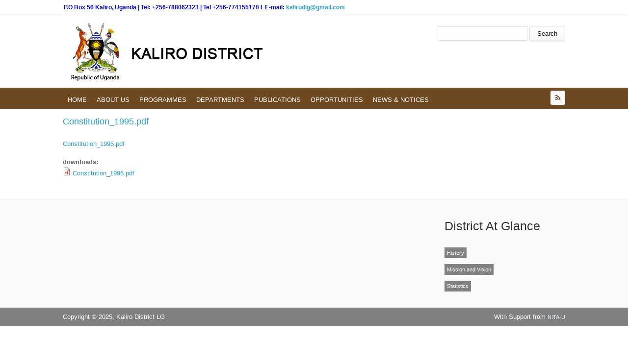

--- FILE ---
content_type: text/html; charset=utf-8
request_url: https://www.kaliro.go.ug/publication/constitution1995pdf
body_size: 5658
content:
<!DOCTYPE html>
<head>
<meta charset="utf-8" />
<meta name="Generator" content="Drupal 7 (http://drupal.org)" />
<link rel="canonical" href="/publication/constitution1995pdf" />
<link rel="shortlink" href="/node/41" />
<meta name="viewport" content="width=device-width" />
<link rel="shortcut icon" href="https://www.kaliro.go.ug/sites/default/files/download%20%281%29.png" type="image/png" />
<title> Constitution_1995.pdf | Kaliro District Local Government</title>
<style type="text/css" media="all">
@import url("https://www.kaliro.go.ug/modules/system/system.base.css?slnffh");
@import url("https://www.kaliro.go.ug/modules/system/system.menus.css?slnffh");
@import url("https://www.kaliro.go.ug/modules/system/system.messages.css?slnffh");
@import url("https://www.kaliro.go.ug/modules/system/system.theme.css?slnffh");
</style>
<style type="text/css" media="all">
@import url("https://www.kaliro.go.ug/modules/field/theme/field.css?slnffh");
@import url("https://www.kaliro.go.ug/modules/node/node.css?slnffh");
@import url("https://www.kaliro.go.ug/modules/search/search.css?slnffh");
@import url("https://www.kaliro.go.ug/modules/user/user.css?slnffh");
@import url("https://www.kaliro.go.ug/sites/all/modules/views/css/views.css?slnffh");
@import url("https://www.kaliro.go.ug/sites/all/modules/ckeditor/css/ckeditor.css?slnffh");
</style>
<style type="text/css" media="all">
@import url("https://www.kaliro.go.ug/sites/all/modules/ctools/css/ctools.css?slnffh");
@import url("https://www.kaliro.go.ug/sites/all/modules/custom_search/custom_search.css?slnffh");
</style>
<style type="text/css" media="all">
@import url("https://www.kaliro.go.ug/sites/all/themes/lgs/css/font-awesome.css?slnffh");
@import url("https://www.kaliro.go.ug/sites/all/themes/lgs/css/style.css?slnffh");
@import url("https://www.kaliro.go.ug/sites/all/themes/lgs/css/media.css?slnffh");
</style>
<script type="text/javascript" src="https://www.kaliro.go.ug/sites/all/modules/jquery_update/replace/jquery/2.2/jquery.min.js?v=2.2.4"></script>
<script type="text/javascript" src="https://www.kaliro.go.ug/misc/jquery-extend-3.4.0.js?v=2.2.4"></script>
<script type="text/javascript" src="https://www.kaliro.go.ug/misc/jquery-html-prefilter-3.5.0-backport.js?v=2.2.4"></script>
<script type="text/javascript" src="https://www.kaliro.go.ug/misc/jquery.once.js?v=1.2"></script>
<script type="text/javascript" src="https://www.kaliro.go.ug/misc/drupal.js?slnffh"></script>
<script type="text/javascript" src="https://www.kaliro.go.ug/sites/all/modules/jquery_update/js/jquery_browser.js?v=0.0.1"></script>
<script type="text/javascript" src="https://www.kaliro.go.ug/sites/all/modules/admin_menu/admin_devel/admin_devel.js?slnffh"></script>
<script type="text/javascript" src="https://www.kaliro.go.ug/sites/all/modules/custom_search/js/custom_search.js?slnffh"></script>
<script type="text/javascript" src="https://www.kaliro.go.ug/sites/all/modules/google_analytics/googleanalytics.js?slnffh"></script>
<script type="text/javascript" src="https://www.googletagmanager.com/gtag/js?id=UA-107197712-1"></script>
<script type="text/javascript">
<!--//--><![CDATA[//><!--
window.dataLayer = window.dataLayer || [];function gtag(){dataLayer.push(arguments)};gtag("js", new Date());gtag("set", "developer_id.dMDhkMT", true);gtag("config", "UA-107197712-1", {"groups":"default","anonymize_ip":true});
//--><!]]>
</script>
<script type="text/javascript" src="https://www.kaliro.go.ug/sites/all/themes/lgs/js/custom.js?slnffh"></script>
<script type="text/javascript">
<!--//--><![CDATA[//><!--
jQuery.extend(Drupal.settings, {"basePath":"\/","pathPrefix":"","setHasJsCookie":0,"ajaxPageState":{"theme":"medical_zymphonies_theme","theme_token":"3-JQCeWowsBttTDan3L90mVAa33_jibN45YG05NyQDw","js":{"sites\/all\/modules\/jquery_update\/replace\/jquery\/2.2\/jquery.min.js":1,"misc\/jquery-extend-3.4.0.js":1,"misc\/jquery-html-prefilter-3.5.0-backport.js":1,"misc\/jquery.once.js":1,"misc\/drupal.js":1,"sites\/all\/modules\/jquery_update\/js\/jquery_browser.js":1,"sites\/all\/modules\/admin_menu\/admin_devel\/admin_devel.js":1,"sites\/all\/modules\/custom_search\/js\/custom_search.js":1,"sites\/all\/modules\/google_analytics\/googleanalytics.js":1,"https:\/\/www.googletagmanager.com\/gtag\/js?id=UA-107197712-1":1,"0":1,"sites\/all\/themes\/lgs\/js\/custom.js":1},"css":{"modules\/system\/system.base.css":1,"modules\/system\/system.menus.css":1,"modules\/system\/system.messages.css":1,"modules\/system\/system.theme.css":1,"modules\/field\/theme\/field.css":1,"modules\/node\/node.css":1,"modules\/search\/search.css":1,"modules\/user\/user.css":1,"sites\/all\/modules\/views\/css\/views.css":1,"sites\/all\/modules\/ckeditor\/css\/ckeditor.css":1,"sites\/all\/modules\/ctools\/css\/ctools.css":1,"sites\/all\/modules\/custom_search\/custom_search.css":1,"sites\/all\/themes\/lgs\/css\/font-awesome.css":1,"sites\/all\/themes\/lgs\/css\/style.css":1,"sites\/all\/themes\/lgs\/css\/media.css":1}},"custom_search":{"form_target":"_self","solr":0},"googleanalytics":{"account":["UA-107197712-1"],"trackOutbound":1,"trackMailto":1,"trackDownload":1,"trackDownloadExtensions":"7z|aac|arc|arj|asf|asx|avi|bin|csv|doc(x|m)?|dot(x|m)?|exe|flv|gif|gz|gzip|hqx|jar|jpe?g|js|mp(2|3|4|e?g)|mov(ie)?|msi|msp|pdf|phps|png|ppt(x|m)?|pot(x|m)?|pps(x|m)?|ppam|sld(x|m)?|thmx|qtm?|ra(m|r)?|sea|sit|tar|tgz|torrent|txt|wav|wma|wmv|wpd|xls(x|m|b)?|xlt(x|m)|xlam|xml|z|zip"},"urlIsAjaxTrusted":{"\/publication\/constitution1995pdf":true}});
//--><!]]>
</script>
<!--[if lt IE 9]><script src="http://html5shiv.googlecode.com/svn/trunk/html5.js"></script><![endif]-->
</head>
<body class="html not-front not-logged-in no-sidebars page-node page-node- page-node-41 node-type-publications">
    
<div class="user-menu-wrapper clearfix">
  <div class="full-wrap">
    <div class="region region-contactno">
  <div id="block-block-6" class="block block-block">

      
  <div class="content">
     <div><span style="color:#0000cc"><strong>P.O Box 56 Kaliro, Uganda | Tel: +256-788062323 | Tel +256-774155170 I  E-mail: <a href="/cdn-cgi/l/email-protection#ddb6bcb1b4afb2b9b1ba9dbab0bcb4b1f3beb2b0"><span class="__cf_email__" data-cfemail="fd969c91948f9299919abd9a909c9491d39e9290">[email&#160;protected]</span></a></strong></span></div>
   </div>
  
</div> <!-- /.block -->
</div>
 <!-- /.region -->
      </div>
</div>

<!-- header -->

<div id="header_wrapper">

  <header id="header" class="clearfix">
    <div class="top_left">
              <div id="logo"><a href="/" title="Home"><img src="https://www.kaliro.go.ug/sites/default/files/logo%20%282%29.png"/></a></div>
      
      <h1 id="site-title">
        <a href="/" title="Home"></a>
        <div id="site-description"></div>
      </h1>
    </div>

    <div class="top_right"><div class="region region-search">
  <div id="block-search-form" class="block block-search">

      
  <div class="content">
    <form class="search-form" role="search" action="/publication/constitution1995pdf" method="post" id="search-block-form" accept-charset="UTF-8"><div><div class="container-inline">
      <h2 class="element-invisible">Search form</h2>
    <div class="form-item form-type-textfield form-item-search-block-form">
  <label class="element-invisible" for="edit-search-block-form--2">Search this site </label>
 <input title="Enter the terms you wish to search for." class="custom-search-box form-text" placeholder="" type="text" id="edit-search-block-form--2" name="search_block_form" value="" size="15" maxlength="128" />
</div>
<div class="form-actions form-wrapper" id="edit-actions"><input type="submit" id="edit-submit" name="op" value="Search" class="form-submit" /></div><input type="hidden" name="form_build_id" value="form-MBENqwEJPwafWbgCy5JGLSKQJfZHo-p3gI0WL-4uLrQ" />
<input type="hidden" name="form_id" value="search_block_form" />
</div>
</div></form>  </div>
  
</div> <!-- /.block -->
</div>
 <!-- /.region -->
</div>

  </header>

  <div class="menu-wrap">
    <div class="full-wrap clearfix">

      <!-- Social Links -->
              <span class="social-icons">
         <ul>
          <li><a class="fb" href="" target="_blank" rel="me"><i class="fa fa-facebook"></i></a></li>
          <li><a class="twitter" href="" target="_blank" rel="me"><i class="fa fa-twitter"></i></a></li>
          <li><a class="rss" href="/rss.xml"><i class="fa fa-rss"></i></a></li>
         </ul>
        </span>
            <!-- End Social Links -->

      <nav id="main-menu"  role="navigation">
        <a class="nav-toggle" href="#">Menu</a>
        <div class="menu-navigation-container">
          <ul class="menu"><li class="first collapsed"><a href="/">Home</a></li>
<li class="expanded"><a href="/about-us" title="">About us</a><ul class="menu"><li class="first leaf"><a href="/people" title="">History</a></li>
<li class="leaf"><a href="/message/chief-administrative-officer">Chief Administrative Officer</a></li>
<li class="collapsed"><a href="/district/statistics">Statistics</a></li>
<li class="last leaf"><a href="/district/mission-and-vision">Mission and Vision</a></li>
</ul></li>
<li class="expanded"><a href="/projects" title="Programmes">Programmes</a><ul class="menu"><li class="first leaf"><a href="https://fis.pdmis.go.ug/" title="">PDM </a></li>
<li class="leaf"><a href="https://owc.go.ug" title="">Operation wealth creation</a></li>
<li class="leaf"><a href="/project/uganda-women-empowerment-programme-uwep">Uganda Women Empowerment Programme (UWEP)</a></li>
<li class="last leaf"><a href="/project/youth-livilhood-project-ylp">Youth Livilhood Project (YLP)</a></li>
</ul></li>
<li class="expanded"><a href="/departments" title="">Departments</a><ul class="menu"><li class="first leaf"><a href="/dept/water">WATER</a></li>
<li class="leaf"><a href="/dept/production-and-marketing">PRODUCTION AND MARKETING</a></li>
<li class="leaf"><a href="/dept/internal-audit">INTERNAL AUDIT</a></li>
<li class="leaf"><a href="/dept/administration">Administration</a></li>
<li class="leaf"><a href="/dept/community-based-services">COMMUNITY BASED SERVICESS</a></li>
<li class="leaf"><a href="/dept/education">EDUCATION</a></li>
<li class="leaf"><a href="/dept/statutory-bodies">STATUTORY BODIES</a></li>
<li class="leaf"><a href="/dept/finance">FINANCE</a></li>
<li class="leaf"><a href="/dept/health">HEALTH</a></li>
<li class="leaf"><a href="/dept/environment-and-natural-resources">ENVIRONMENT AND NATURAL RESOURCES</a></li>
<li class="leaf"><a href="/dept/planning-unit">PLANNING UNIT</a></li>
<li class="leaf"><a href="/dept/trade-industry-and-local-economic-development">TRADE, INDUSTRY AND LOCAL ECONOMIC DEVELOPMENT</a></li>
<li class="last leaf"><a href="/dept/works-and-techinical-services">WORKS AND TECHINICAL SERVICES</a></li>
</ul></li>
<li class="expanded active-trail"><a href="/publications" title="" class="active-trail">Publications</a><ul class="menu"><li class="first expanded"><a href="/plans" title="">Development Plans</a><ul class="menu"><li class="first leaf"><a href="/publication/revised-draft-five-yr-ddp-2015-20final-3-sept-2015-kaliro-districtpdf" title="REVISED DRAFT FIVE YR DDP 2015-20.Final 3 SEPT 2015 for kaliro district.pdf">FIVE YEAR DEVELOPMENT PLAN 2015-2020</a></li>
<li class="last leaf"><a href="/publication/kaliro-lgdpiv-final-npa-reviewed-submitted-2025-2030" title="KALIRO LGDPIV FINAL NPA REVIEWED SUBMITTED 2025-2030">KALIRO LGDPIV FINAL NPA REVIEWED SUBMITTED 2025-2030</a></li>
</ul></li>
<li class="expanded"><a href="/forms" title="">Downloadable Forms</a><ul class="menu"><li class="first leaf"><a href="/publication/general-summary-form-applicantspdf">General Summary Form- Applicants.pdf</a></li>
<li class="leaf"><a href="/publication/psc-form-110pdf">PSC FORM 11_0.pdf</a></li>
<li class="leaf"><a href="/publication/psc-form-10-1pdf">PSC FORM 1_0-1.pdf</a></li>
<li class="leaf"><a href="/publication/psc-form-20pdf">PSC FORM 2_0.pdf</a></li>
<li class="leaf"><a href="/publication/psc-form-3pdf">PSC FORM 3.pdf</a></li>
<li class="last leaf"><a href="/publication/psc-form-5">psc form 5</a></li>
</ul></li>
<li class="expanded active-trail"><a href="/laws" title="" class="active-trail">Laws &amp; Regulations</a><ul class="menu"><li class="first last leaf active-trail"><a href="/publication/constitution1995pdf" class="active-trail active">Constitution_1995.pdf</a></li>
</ul></li>
<li class="expanded"><a href="/policy" title="">Policy Documents</a><ul class="menu"><li class="first leaf"><a href="/publication/charging-policy-kaliro-dlg-final-june-2023">CHARGING POLICY - KALIRO DLG FINAL JUNE 2023</a></li>
<li class="leaf"><a href="/publication/public-finance-and-accountability-act-2003">Public Finance and Accountability Act 2003</a></li>
<li class="leaf"><a href="/publication/public-service-standing-orders-2010">public service standing orders 2010</a></li>
<li class="last leaf"><a href="/publication/uganda-public-fianace-management-act-2015">uganda Public Fianace Management Act 2015</a></li>
</ul></li>
<li class="expanded"><a href="/reports" title="">Reports</a><ul class="menu"><li class="first leaf"><a href="/publication/approved-staff-political-leaders-pension-list-2024-2025" title="Approved Staff, Political Leaders &amp; Pension List 2024-2025">Approved Staff, Political Leaders &amp; Pension List 2024-2025</a></li>
<li class="leaf"><a href="/publication/district-annual-procurement-workplan-2024-2025">DISTRICT ANNUAL WORKPLAN 2024-2025</a></li>
<li class="leaf"><a href="/publication/draft-workplan-report-202122">DRAFT WORKPLAN REPORT 2021/22</a></li>
<li class="leaf"><a href="/publication/kaliro-district-assessment-report-fy-2019-2020">KALIRO DISTRICT ASSESSMENT REPORT FY 2019-2020</a></li>
<li class="leaf"><a href="/content/kaliro-district-population-subcounty-town-council-2024">KALIRO DISTRICT POPULATION BY SUBCOUNTY &amp; TOWN COUNCIL 2024</a></li>
<li class="leaf"><a href="/publication/kaliro-district-assessment-report-2024-2025">Kaliro District Assessment Report 2024-2025</a></li>
<li class="leaf"><a href="/publication/kaliro-district-assessment-report-2021-2022">Kaliro District Assessment report 2021-2022</a></li>
<li class="leaf"><a href="/publication/kaliro-lg-approved-budget-estimates-2023-24">Klairo LG Approved Budget Estimates 2023-24</a></li>
<li class="leaf"><a href="/publication/quarterly-performance-reports-fy-2024-2025" title="Quarterly Performance Reports FY 2024-2025">Quarterly Performance Reports FY 2024-2025</a></li>
<li class="leaf"><a href="/publication/approved-procurement-plan-2020-2021">approved procurement plan 2020-2021</a></li>
<li class="leaf"><a href="/publication/kaliro-district-asset-register-2019-2020">kaliro district asset register 2019-2020</a></li>
<li class="last leaf"><a href="/publication/procurement-plan-2019-2020">procurement plan 2019-2020</a></li>
</ul></li>
<li class="last expanded"><a href="/PUBLICATIONS%20" title="Annual approved budget estimates">APPROVED BUDGET ESTIMATES</a><ul class="menu"><li class="first leaf"><a href="/publication/approved-budget-estimates-financial-year-2021-2022">APPROVED BUDGET ESTIMATES FOR FINANCIAL YEAR 2021-2022</a></li>
<li class="leaf"><a href="/publication/approved-budget-estimates-fy-2024-2025" title="Approved Budget Estimates for FY 2024-2025">Approved Budget Estimates for FY 2024-2025</a></li>
<li class="leaf"><a href="/publication/draft-budget-estimates-financial-year-2021-2022">DRAFT BUDGET ESTIMATES FOR FINANCIAL YEAR 2021-2022</a></li>
<li class="last leaf"><a href="/publication/approved-budget-estimates-financial-year-2020-2021" title="budget for financial year 2020-2021
budget estimates for financial year 2020-2021">approved budget estimates for financial year 2020-2021</a></li>
</ul></li>
</ul></li>
<li class="expanded"><a href="/opportunities" title="">Opportunities</a><ul class="menu"><li class="first collapsed"><a href="/jobs">Jobs</a></li>
<li class="leaf"><a href="/tenders">Tenders</a></li>
<li class="last leaf"><a href="/investmenttourism">Tourism and investment</a></li>
</ul></li>
<li class="last expanded"><a href="/news-notices" title="">News &amp; Notices</a><ul class="menu"><li class="first leaf"><a href="/latestnews">Latest News</a></li>
<li class="leaf"><a href="/notices" title="Notices and Announcements">Notices and Announcements</a></li>
<li class="last leaf"><a href="/upcoming-events">Upcoming Events</a></li>
</ul></li>
</ul>        </div>
        <div class="clear"></div>
      </nav>
      
    </div>
  </div>

</div>

<!-- End Header -->


<div id="page-wrap">

  
  
  <div id="container">
    <div class="container-wrap">
      <div class="content-sidebar-wrap">
        <div id="content">

                      <div id="breadcrumbs">
                          </div>
          
          <section id="post-content" role="main">
                                                  <h1 class="page-title"> Constitution_1995.pdf</h1>
                                                                        <div class="region region-content">
  <div id="block-system-main" class="block block-system">

      
  <div class="content">
                          <span property="dc:title" content=" Constitution_1995.pdf" class="rdf-meta element-hidden"></span>  
      
    
  <div class="content node-publications">
    <div class="field field-name-body field-type-text-with-summary field-label-hidden"><div class="field-items"><div class="field-item even" property="content:encoded"> <p><a type="application/pdf; length=451010" href="http://kaliro.go.ug/sites/default/files/Constitution_1995.pdf#overlay-context=" target="_parent">Constitution_1995.pdf</a></p>
 </div></div></div><div class="field field-name-field-downloads field-type-file field-label-above"><div class="field-label">downloads:&nbsp;</div><div class="field-items"><div class="field-item even"><span class="file"><img class="file-icon" alt="PDF icon" title="application/pdf" src="/modules/file/icons/application-pdf.png" /> <a href="https://www.kaliro.go.ug/sites/default/files/Constitution_1995.pdf" type="application/pdf; length=451010" title="Constitution_1995.pdf"> Constitution_1995.pdf</a></span></div></div></div>  </div>

      <footer>
          </footer>
  
    </div>
  
</div> <!-- /.block -->
</div>
 <!-- /.region -->
          </section>
        </div>
      
              
        </div>

        
    </div>
  </div>
</div>



<!-- Footer -->

<div id="footer">

   
    <div id="footer-area" class="full-wrap clearfix">
            <div class="column"><div class="region region-footer-first">
  <div id="block-views-about-us-block-1" class="block block-views">

        <h2 >District At Glance</h2>
    
  <div class="content">
    <div class="view view-about-us view-id-about_us view-display-id-block_1 view-dom-id-3c977dcc55f32f8ac575fa6e9ed14ae5">
        
  
  
      <div class="view-content">
      <div class="item-list">    <ul>          <li class="">  
  <div class="views-field views-field-title">        <span class="field-content"><a href="/district/history">History</a></span>  </div></li>
          <li class="">  
  <div class="views-field views-field-title">        <span class="field-content"><a href="/district/mission-and-vision">Mission and Vision</a></span>  </div></li>
          <li class="">  
  <div class="views-field views-field-title">        <span class="field-content"><a href="/district/statistics">Statistics</a></span>  </div></li>
      </ul></div>    </div>
  
  
  
  
  
  
</div>  </div>
  
</div> <!-- /.block -->
</div>
 <!-- /.region -->
</div>
                            </div>
  
  <div class="footer_credit">
      
    <div id="copyright" class="full-wrap clearfix">
      <p class="copyright">Copyright &copy; 2025, Kaliro District LG</p> 
      <p class="credits"> With Support from <a href="http://www.nita.go.ug">NITA-U</a></p>
    </div>
  </div>

</div>

<!-- End Footer -->  <script data-cfasync="false" src="/cdn-cgi/scripts/5c5dd728/cloudflare-static/email-decode.min.js"></script><script defer src="https://static.cloudflareinsights.com/beacon.min.js/vcd15cbe7772f49c399c6a5babf22c1241717689176015" integrity="sha512-ZpsOmlRQV6y907TI0dKBHq9Md29nnaEIPlkf84rnaERnq6zvWvPUqr2ft8M1aS28oN72PdrCzSjY4U6VaAw1EQ==" data-cf-beacon='{"version":"2024.11.0","token":"8306bf0ffd9b4c568b30a88c6655f747","r":1,"server_timing":{"name":{"cfCacheStatus":true,"cfEdge":true,"cfExtPri":true,"cfL4":true,"cfOrigin":true,"cfSpeedBrain":true},"location_startswith":null}}' crossorigin="anonymous"></script>
</body>
</html>